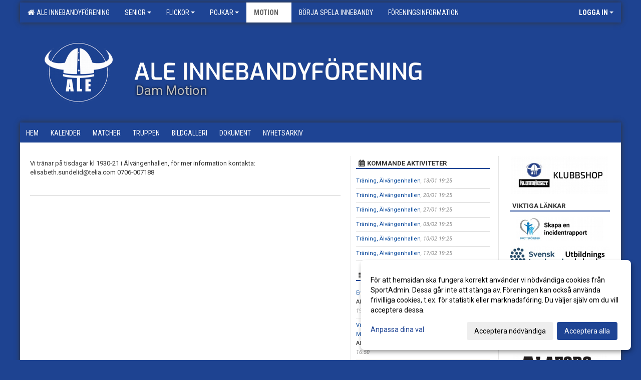

--- FILE ---
content_type: text/html; Charset=iso-8859-1
request_url: https://www.aleibf.se/start/?ID=112943
body_size: 13174
content:

<!DOCTYPE html>
<html lang="sv-SE">
<head>
    <meta http-equiv="Content-Type" content="text/html; charset=iso-8859-1">
    <title>Ale Innebandyförening - Dam Motion</title>
    <meta name="apple-mobile-web-app-capable" content="yes">

    <link rel='icon' href='../im/getLogga.asp?SID=2865&v=152'>
    <link rel="stylesheet" href="https://cdn.kiprotect.com/klaro/v0.7.22/klaro.min.css" />
    
    
        <meta name="viewport" content="width=device-width, initial-scale=1, minimum-scale=1, user-scalable=yes">
    <meta property="og:title" content="Ale Innebandyf&#246;rening">
<meta property="og:url" content="https://www.aleibf.se/start/Default.asp?ID=112943&v=4">


    <link href="../js/font-awesome-4.7.0/css/font-awesome.css" rel="stylesheet">
    <link href="../css/2.3.2/bootstrap.css?12444" rel="stylesheet">

    
        <link href="../css/2.3.2/bootstrap-responsive.css" rel="stylesheet">
    

    <link href="../css/saGen.css?12444" rel="stylesheet">

    
        <link href="../css/saLogga.css?12444" rel="stylesheet">
    
        <link href="../css/saResponsive.css?12444" rel="stylesheet">
    

    <link rel="stylesheet" type="text/css" href="../js/fancybox/source/jquery.fancybox.css?v=2.1.5_" media="screen">
    <link rel="stylesheet" href="../js/swipebox-master/source/swipebox.css">
       
    

    <script src="../js/jquery.js?12444"></script>
    <script src="../js/jquery.form.js?12444"></script>
    <script src="../js/sa.js?12444"></script> 
    <script src="../js/edit.js?12444"></script>
    <script src="../js/artikel.js?12444"></script>

    <script src="../js/fancybox/source/jquery.event.move.js"></script>
    <script src="../js/fancybox/source/jquery.event.swipe.js"></script>
    <script src="../js/fancybox/source/jquery.fancybox.js?v=2.1.5."></script>
   
    <script src="../js/swipebox-master/source/jquery.swipebox.js"></script>

     


    <!-- make sure the config gets loaded before Klaro -->
    <script type='text/javascript' src="../js/klaro/config.js"></script>
    <script defer type="text/javascript">
    klaroConfig.services = [
        
        {
            name: 'cookie_1',
            default: true,
            translations: {               
                sv: {
                    title: 'ASPSESSIONID',
                    description: 'SportAdmin - En webbsession används för att tillfälligt spara information om ditt besök, Informationen försvinner när du stänger webbläsaren..'
                },                 
            },
            purposes: ['required'],
            cookies: [              
                
                    [/^ASPSESSIONID.*$/],
                
            ],
            required: true,
            onlyOnce: true
        },
        
        {
            name: 'cookie_2',
            default: true,
            translations: {               
                sv: {
                    title: 'Klaro',
                    description: 'Klaro - Används för att spara dina valda samtycken för cookies på denna webbplats, så att du inte behöver ange dessa vid varje återkommande besök..'
                },                 
            },
            purposes: ['required'],
            cookies: [              
                
                    [/klaro/],
                
            ],
            required: true,
            onlyOnce: true
        },
        
    ];
</script>


    <script defer type="text/javascript" src="https://cdn.kiprotect.com/klaro/v0.7.22/klaro-no-css.js"></script>


    <!-- Sätter variabler inför den dynamiska css:en -->
    
<!-- Klaro styling -->
 <style>
    .klaro .cookie-notice:not(.cookie-modal-notice) .cn-body{
        padding: 20px !important;
    }

    .klaro .cookie-notice:not(.cookie-modal-notice) .cn-body .cn-ok{
        align-items: center;
    }

    .klaro .cookie-modal .cm-modal .cm-header h1{
        font-size: 16px;
    }

    .klaro .cookie-modal p,  .klaro .cookie-notice p, .klaro .cookie-modal h1, .klaro .cookie-modal li {
        color: #000000;
        line-height: 20px;
    }

    .klaro .cookie-notice .cm-btn, .klaro .cookie-modal .cm-btn {
        padding: 8px 15px;
        background-color: #eeeeee;
        color: #000;
    }

    .klaro .cookie-modal .cm-btn.cm-btn-info.cm-btn.cm-btn-success {
        background-color: #FFFFFF;
        color: #666;
    }

    .klaro .cookie-notice .cm-btn.cm-btn-success, .klaro .cookie-modal .cm-btn.cm-btn-success {        
        background-color: #1E4494;
        color: #FFF;
    }

    .klaro .cookie-notice:not(.cookie-modal-notice), .klaro .cookie-modal .cm-modal.cm-klaro {
        background-color: #ffffff;
    }

    .klaro .cookie-notice a, .klaro .cookie-modal a{
        color: #1E4494;
    }

    .klaro .cookie-notice a:focus, .klaro .cookie-modal a:focus{
        border: none;
        outline: none;
    }

    .klaro .cookie-modal .slider, .klaro .cookie-modal .cm-list-input:focus+.cm-list-label .slider{
        box-shadow: none;
    }

    .klaro .cookie-modal .cm-list-input.required:checked+.cm-list-label .slider{
        background-color: #1E4494;        
        
        opacity: .8;
    }

    .klaro .cookie-modal .cm-list-input:checked+.cm-list-label .slider{
        background-color: #1E4494;                
    }

    .klaro .cookie-modal .cm-list-input.half-checked:checked+.cm-list-label .slider, .klaro .cookie-modal .cm-list-input.only-required+.cm-list-label .slider{
        background-color: #1E4494;
        opacity: .6;        
    }

    @media (min-width: 660px) {
        .klaro .cookie-modal .cm-modal.cm-klaro{
            border-radius: 8px;
        }
    }

    @media (min-width: 1024px) {
        .klaro .cookie-notice:not(.cookie-modal-notice) {
            max-width: 540px;
            border-radius: 8px;
        }
    }
 </style>
<style>  



/* INSTÄLLNINGAR */
/* UTAN TOPPBILD */

        body {
            background-color:#1e4391;
        }
        .gradBG {
            background: linear-gradient(to top, #000060, 1e4391);
        }

    .linearBg {
        background-color: #445566;
        background: linear-gradient(to top, #000000, #445566);
    }



/* Overridear inställning med span9 till fullwidth. Används i mobilläget för vänstermeny */
@media screen and (max-width: 980px) {
    .row-fluid .span9 {
        width: 100%;
    }
}

/* Gemensam CSS för gammal och ny version */
#outerAd { 
    width: 200px; 
}

/* Bakgrund vald som mönster med färg (likadant som gamla hemsidan) */
/* Döljer panelerna som endast ska visas när det är en bakgrundsbild */
/* Sätter samma inställningar på bakgrunden som för hemsida 1.0 */

 
    body {
        background-color: #1e4391;
        background-image: url('');
        background-repeat: repeat-x;
        background-position: 0px 0px;
    }




/* CSS FÖR Logga (NYA DESIGNEN) */


    /* Hover-färg i dropdownmenyerna */
    .dropdown-menu li > a:hover, .dropdown-menu li > a:focus, .dropdown-submenu:hover > a {
        background-color: #EEE;
        color: #666;
    }

    .fontAwsomeHover:hover .fontAwsomeHoverIcon {
         color: #CCC !important;
    } 

    /* Bland annat pilen i i drop-downmenyn (toppmenyn) för mobilversionen */
    .navbar .nav li.dropdown > .dropdown-toggle .caret { 
        border-top-color: #FFF !important; 
    }

    /* För att ändra färg på pilen vid hover om ena sidfärgen är ljus och den andra mörk */
   .navbar .nav li.dropdown > .dropdown-toggle:hover .caret { 
        border-top-color: #666 !important; 
    }
   /* Dropdown-meny */
   .navbar .nav li.open > .dropdown-toggle .caret { 
        border-top-color: #666 !important; 
    }

    .caret {
        border-top-color: #FFF; 
    }

    /* Lilla pilen bredvid föreningsnamnet upp till vänster i mobilversionen */
    #caretAreaNamn {
        border-top-color: #666 !important; 
    }

    /* Den lilla pilen som syns på dropdown-knapparna i andra menyn */
    .tMenuTop a:hover .caret {
        border-top-color: #666; 
    }

    /* Den lilla pilen som syns på dropdown-knapparna i första menyn */
    .tMenuSektion:hover > a .caret {
        border-top-color: #666 !important; 
    }

    .open > a .caret {
        border-top-color: #666 !important; 
    }

    /* Hover - Inverterar knapparna i toppmenyn */
    /* Båda dessa bör göras */
    .tMenuSektion:hover > a { 
        color: #666 !important; 
    } 
    .tMenuSektion > a:hover { 
        color: #666 !important; 
    } 
    /* ------------- */

    .tMenuSektion .active {
        background-color: #FFFFFF !important; /* Ändrar från color1 till 2. Lugi. toppmenyn på active har fel färg */
    }

    /* Denna måste göras dominant */
    .active .caret {
        border-top-color: #666 !important; 
    }

    .navbar-inner22 .open > a {
        background-color: #FFFFFF !important;
        color: #666;
    }

    /* Gör så att färgen blir korrekt efter man klickar på dropdown i toppmenyn --> stänger dropdown --> flyttar musen från elementet */
    .navbar .topMenu .nav > li > a:focus, .navbar .topMenu .nav > li > a:hover {
        color: #FFF;
    }

    .nav-list > .active > a { 
        background: #FFFFFF; 

    }

    .tMenuActive > a { 
        border-bottom: 2px solid #666;
    }

    #outerAd { 
        margin-left: 955px;
    }

    .rub {
        font-family: 'Roboto Condensed', Tahoma, Arial, 'Helvetica Neue', Helvetica, sans-serif;
    }

    /* Bakgrundsfärgen ändras i menyn på hover */
    .tMenuTop:hover {
        background: #FFFFFF; 
    }
    .tMenuSektion:hover {
        background: #FFFFFF; 
    }

    /* Undermenyn i andra navigeringsmenyn */
    .navbar {
        background: #1E4494;
    }

    .navbar2 {
        background: #1E4494;
    }

    .navbar .topMenu .nav > .active > a,
    .navbar .topMenu .nav > .active > a:hover,
    .navbar .topMenu .nav > .active > a:focus {
        background: #FFFFFF;
        color: #FFF;
    }
    
    .sektionsruta {
        /* Variablen "sketionsrutaColor" sätts ovan */
        border-bottom-color: #1E4494;
    }

    /* Knappen man är på i toppmenyn */ 
    .navbar .nav li.dropdown.open > .dropdown-toggle,
    .navbar .nav li.dropdown.active > .dropdown-toggle,
    .navbar .nav li.dropdown.open.active > .dropdown-toggle {
        background-color: #FFFFFF;
        color: #666;
    }


    /* Färgen på texten i andra menyn */
    .tMenuTop > a {
        color: #FFF;
    }

    /* Färgen på texten i toppmenyn */ 
    /* Lagt till topMenu för att endast göra inställningarna på toppmenyn */
    .navbar .topMenu .nav > li > a {
        color: #FFF;
    }
   
    /* Undermeny till andra menyn */ 
    .tMenuTopUnder > a { 
        color: #666;
    }

    /* HOVER - Undermeny  till andra menyn */ 
    .tMenuTopUnder > a:hover { 
        border-bottom: 2px solid #666;
    }

    /* Hover på knapparna i andra menyn */
    .tMenuTop a:hover {
        color: #666; 
    }

    /* Aktiverade knappen i andra menyn */
    .tMenuTopActive {
        background: #FFFFFF;
    }

    /* Texten i den aktiverade knappen i andra menyn */
    /* Important för annars sparas över i vissa versioner. exempel Höllviken */
    .navbar .nav > .active > a, .tMenuTopActive > a { 
        color: #666 !important; 
    }

    /* Den lilla pilen i den aktiverade knappen i andra menyn */
    .navbar .nav > .active > a, .tMenuTopActive > a .caret { 
        border-top-color: #666; 
    }

    /* Vänstermenyn(endast ?) hover på befintligt val --> sparar över automatisk genererad färg */
    .nav-list > .active > a:hover {
        background: #FFFFFF;
        color: #666;
    }

    .nav-list > .active > a {
        color: #666;
    }

    /* Mobilmenyn */
    .mobilMeny {
        background: #1E4494  !important;
        border-bottom: 2px solid #FFFFFF !important;
    }

    /* Färgen i mobilmenyn */
    .mobilMenyItemList {
        background: #FFFFFF !important;
    }


    .tMenuObj > a {
        color: #666;
    }

    /* Aktiverad ruta i menyn */
    .tMenuObjActive > a {
        color: #666;
    }

    .menuBtnMobile {
        color: #FFF;
    }   

    /* Externa länkarna i andra menyn utan aktivt val */
    .tMenuTop .externalLink {
        color: #FFF;
    }

    /* Hover - Externa länkarna i andra menyn utan aktivt val */
    .tMenuTop a:hover .externalLink {
        color: #666;
    }

    /* Externa länkarna (mobilmenyn m.fl.) */
    .externalLink {
        color: #666;
    }

    .menyLista .tMenuSektion .externalLink {
        color: #FFF;
    }

    .menyLista .tMenuSektion:hover .externalLink {
        color: #666;
    }

    .menyLista .tMenuSektion .dropdown-menu .externalLink, 
    .open .dropdown-menu .externalLink {
        color: #333333;
    }

    .menyLista .tMenuSektion .dropdown-menu a:hover .externalLink,
    .open .dropdown-menu a:hover .externalLink  {
        color: #666;
    }

    /* Listan med innehåll i översta menyn */
    .menyLista {
        width: calc( 1200px - 125px); /* För menyn att inte falla ned om den har för långt innehåll vid full window-width */
    }

    /* Om det finns för långt innehåll i toppmenyn gör det ändå att klicka på logga in */
    .logInBtnOuter {
        background: #1E4494;
    }

    .avgransareMeny {
        background: #FFFFFF;
    }

    .undermeny {
        background: #FFFFFF;
    }

    .topAlert {
        background: #FFFFFF;
        color: #666;
    }

    .topAlert:hover, .topAlert:focus {
        color: #666;
    }


    /* Vänstermenyn - Logga */
    

        /* DESKTOP */
        /* @media screen and (min-width: 980px) { */

            /* Loggan */
            #foreningslogotyp { 
                height: 180px;
            }

            #LoggaDiv {
                padding-top: 9px;
                margin-left: 42px;
            }
            #topMargin {
                height: 200px;
            }

            /* Text 1 */
            .text1{
                margin-left: 221px;
                padding-top: 76px;
            }
            .text1Font {
                font-size: 70px;
            }
            .text1Shadow {
                margin-left: 220px;
                padding-top: 75px;
            }
            .text1ShadowFont {
                font-size: 70px;
            } 

            /* Text 2 */
            .text2{
                margin-left: 271px;
                padding-top: 136px;

            }
            .text2Font {
                font-size: 26px;

            }
            .text2Shadow {
                margin-left: 270px;
                padding-top: 135px;
            }
            .text2ShadowFont {
                font-size: 26px;
            } 

            /* Text 3 */
            .text3{
                margin-left: 231px;
                padding-top: 136px;
            }
            .text3Font {
                font-size: 26px;
            }
            .text3Shadow {
                margin-left: 230px;
                padding-top: 135px;
            }
            .text3ShadowFont {
                font-size: 26px;

            }
    
        /* Mobil */
        @media screen and (min-width: 701px) and (max-width: 980px) {
            #topMargin {
                height: 133px; 
            }

            /* Loggan */
            #foreningslogotyp {
                height: 120px !important;
            }
            #LoggaDiv {
                margin-left: 28px;
                padding-top: 7px;
            }

            /* Text 1 */
            .text1{
                margin-left: 148px;
                padding-top: 51px;
            }
            .text1Font {
                font-size: 47px;
            }
            .text1Shadow {
                margin-left: 147px;
                padding-top: 50px;
            }
            .text1ShadowFont {
                font-size: 47px;
            } 

            /* Text 2 */
            .text2{
                margin-left: 181px;
                padding-top: 91px;
            }
            .text2Font {
                font-size: 17px;
            }
            .text2Shadow {
                margin-left: 180px;
                padding-top: 90px;
            }
            .text2ShadowFont {
                font-size: 17px;
            } 

            /* Text 3 */
            .text3{
                margin-left: 154px;
                padding-top: 91px;
            }
            .text3Font {
                font-size: 17px;
            }
            .text3Shadow {
                margin-left: 153px;
                padding-top: 90px;
            }
            .text3ShadowFont {
                font-size: 17px;
            } 
        }

        @media screen and (max-width: 700px) {
            #LoggaDiv {
                margin-left: 21px;
                padding-top: 5px;
            }

            #topMargin {
                height: 100px; 
            }

            #foreningslogotyp {
                height: 90px !important;
            }

            /* Text 1 */
            .text1{
                margin-left: calc(110px + 1px);
                padding-top: calc((37px ) + 1px);
            }
            .text1Font {
                font-size: 25px;
            }
            .text1Shadow {
                margin-left: 110px;
                padding-top: 37px;
            }
            .text1ShadowFont {
                font-size: 25px;
            } 

            /* Text 2 */
            .text2{
                margin-left: calc(135px + 1px);
                padding-top: calc((67px ) + 1px);
            }
            .text2Font {
                font-size: 15px;
            }
            .text2Shadow {
                margin-left: 135px;
                padding-top: 67px;
            }
            .text2ShadowFont {
                font-size: 15px;
            } 

            /* Text 3 */
            .text3{
                margin-left: calc(115px + 1px);
                padding-top: calc((67px ) + 1px);
            }
            .text3Font {
                font-size: 13px;
            }
            .text3Shadow {
                margin-left: 115px;
                padding-top: 67px;
            }
            .text3ShadowFont {
                font-size: 13px;
            } 

            /* Om föreningsnamnet är för många tecken förminskas storleken relativt till webbsidans bredd */
            
        }
    


/* CSS FÖR TOPPBILDSLÄGE (GAMLA VERSIONEN) */

</style>

<link href='//fonts.googleapis.com/css?family=Asap|Roboto+Condensed|Roboto Condensed:Normal,Bold,Italic|Roboto:Normal,Bold,Italic|Oswald' rel='stylesheet'><style>body { font-family: 'Roboto', Tahoma, Arial,'Helvetica Neue', Helvetica, sans-serif; }.btn { font-family: 'Roboto', Tahoma, Arial,'Helvetica Neue', Helvetica, sans-serif; } li { font-family: 'Roboto', Tahoma, Arial,'Helvetica Neue', Helvetica, sans-serif; }.navbar .nav > li > a, .tMenuTop > a, .dropdown-menu li > a, .tMenuTopUnder > a, .nav-list > .active > a, .nav-list > li > a { font-family:'Roboto Condensed', Tahoma, Arial,'Helvetica Neue', Helvetica, sans-serif; font-size:14px; }</style>

</head>

<body>
<style>

#twitter-widget-0 {
    display: none !important;
}

</style>
<div id="dialog"></div>
<div id="fb-root"></div>
<script>    (function (d, s, id) {
        var js, fjs = d.getElementsByTagName(s)[0];
        if (d.getElementById(id)) return;
        js = d.createElement(s); js.id = id;
        js.src = "//connect.facebook.net/sv_SE/sdk.js#xfbml=1&version=v2.3";
        fjs.parentNode.insertBefore(js, fjs);
    } (document, 'script', 'facebook-jssdk'));</script>
<div class="gradBG" style='position:absolute;width:100%;height:500px;border:0px solid;z-index:-1'></div>

<div id="outer2Wide" style='border:0px solid;max-width:1200px;'><div id="outerWide" style='border:0px solid;'>
        <div class="navbar menu block" > <!-- navbar-inverse navbar-fixed-top-->
            <div class="navbar-inner22 topMenu" style="padding: 0px">
                <div class="container" >

                    
                    <div class="hidden-desktop">
                        <ul class="nav" >
                            <li class="active dropdown huvudmenyBtn"><a href="#" class="dropdown-toggle needsclick" data-toggle="dropdown"><b class="foreningsnamnMobil" >Dam Motion <b id="caretAreaNamn" class="caret"></b></b></a>
                                <ul class="dropdown-menu ">
                                    <li class=""><a href='../?SID=2865'>Ale Innebandyförening</a></li><li class="" style=padding-left:10px><b>Senior</b><li class=""><a href='../?SID=2871' ><span>Herr</span></a></li><li class=""><a href='../?SID=2866' ><span>Dam</span></a></li><li class="" style=padding-left:10px><b>Flickor</b><li class=""><a href='../?SID=26547' ><span>F10/11</span></a></li><li class=""><a href='../?SID=29704' ><span>F12/13</span></a></li><li class=""><a href='../?SID=43671' ><span>F14/15</span></a></li><li class=""><a href='../?SID=51260' ><span>F16/17/18/19</span></a></li><li class="" style=padding-left:10px><b>Pojkar</b><li class=""><a href='../?SID=16634' ><span>P09</span></a></li><li class=""><a href='../?SID=22414' ><span>P10</span></a></li><li class=""><a href='../?SID=27156' ><span>P11</span></a></li><li class=""><a href='../?SID=29566' ><span>P12</span></a></li><li class=""><a href='../?SID=29567' ><span>P13</span></a></li><li class=""><a href='../?SID=38915' ><span>P14</span></a></li><li class=""><a href='../?SID=62738' ><span>P15</span></a></li><li class=""><a href='../?SID=51261' ><span>P16/17</span></a></li><li class=""><a href='../?SID=65459' ><span>P18/19</span></a></li><li class="active" style=padding-left:10px><b>Motion</b><li class=""><a href='../?SID=11651' ><span>Dam Motion</span></a></li><li class=""><a href='../?SID=65463' ><span>Herr Motion</span></a></li><li class=""><a href='../?SID=11799' ><span><b>Börja spela innebandy</b></span></a></li><li class=""><a href='../?SID=11359' ><span><b>Föreningsinformation</b></span></a></li>
                                </ul>
                            </li>
                        </ul>
                    </div>

                    
                    <div class="visible-desktop">
                        <ul class="nav menyLista">
                            <li class="tMenuSektion "><a href='../?SID=2865'><i class='fa fa-home' style='font-size:15px;width:12px'></i>&nbsp; Ale Innebandyförening</a></li><li class="tMenuSektion dropdown "><a href=# class="dropdown-toggle" data-toggle="dropdown">Senior<b class="caret"></b></a><ul class="dropdown-menu"><li class=""><a href='../?SID=2871' ><span>Herr</span></a></li><li class=""><a href='../?SID=2866' ><span>Dam</span></a></li></ul></li><li class="tMenuSektion dropdown "><a href=# class="dropdown-toggle" data-toggle="dropdown">Flickor<b class="caret"></b></a><ul class="dropdown-menu"><li class=""><a href='../?SID=26547' ><span>F10/11</span></a></li><li class=""><a href='../?SID=29704' ><span>F12/13</span></a></li><li class=""><a href='../?SID=43671' ><span>F14/15</span></a></li><li class=""><a href='../?SID=51260' ><span>F16/17/18/19</span></a></li></ul></li><li class="tMenuSektion dropdown "><a href=# class="dropdown-toggle" data-toggle="dropdown">Pojkar<b class="caret"></b></a><ul class="dropdown-menu"><li class=""><a href='../?SID=16634' ><span>P09</span></a></li><li class=""><a href='../?SID=22414' ><span>P10</span></a></li><li class=""><a href='../?SID=27156' ><span>P11</span></a></li><li class=""><a href='../?SID=29566' ><span>P12</span></a></li><li class=""><a href='../?SID=29567' ><span>P13</span></a></li><li class=""><a href='../?SID=38915' ><span>P14</span></a></li><li class=""><a href='../?SID=62738' ><span>P15</span></a></li><li class=""><a href='../?SID=51261' ><span>P16/17</span></a></li><li class=""><a href='../?SID=65459' ><span>P18/19</span></a></li></ul></li><li class="tMenuSektion dropdown active"><a href=# class="dropdown-toggle" data-toggle="dropdown">Motion<b class="caret"></b></a><ul class="dropdown-menu"><li class=""><a href='../?SID=11651' ><span>Dam Motion</span></a></li><li class=""><a href='../?SID=65463' ><span>Herr Motion</span></a></li></ul></li><li class="tMenuSektion "><a href='../?SID=11799' ><span>Börja spela innebandy</span></a></li><li class="tMenuSektion "><a href='../?SID=11359' ><span>Föreningsinformation</span></a></li>
                        </ul>
                    </div>

                    
                    <ul class="nav pull-right" > 
                        <li class="dropdown tMenuSektion logInBtnOuter"><a href="#" class="dropdown-toggle" data-toggle="dropdown"><b><span class="logInBtn" >Logga in</span><b class="caret"></b></b></a>
                            <div class="dropdown-menu logInDiv" style="width: 270px;white-space: normal;flex-direction: column;padding: 12px;"> 
                            <div style="font-weight:600;margin-bottom:6px;">Vill du logga in som ledare/administratör?</div>
                            <div style="margin-bottom:12px">
                                    Logga in på SportAdmin <a target="_blank" href="https://identity.sportadmin.se/">här</a> och klicka på <i>Hemsida</i> i vänstermenyn. 
                            </div>

                                <div style="font-weight:600;margin-bottom:6px;">Vill du logga in som medlem/målsman?</div>
                                <div>
                                    Alla medlemsprofiler hanteras nu i appen SportAdmin. Appen hittar du i <a href="https://apps.apple.com/se/app/sportadmin/id6444823852">App Store</a> och 
                                    <a href="https://play.google.com/store/apps/details?id=com.leaderappbeta.com">Google Play</a>
                                </div>
                            </div>
                        </li>
                    </ul>

                </div>
            </div>
        </div>
    <div style='margin:0;border:0;'><div id='topMargin'><div id='LoggaDiv' style='position:absolute;display:inline;color:#000'><a href="../?SID=2865"><img alt="Ale Innebandyförening logo"  id='foreningslogotyp' src='../im/getLogga.asp?SID=2865&v=152'></a></div><div class='v11TOPText1topElement v11TOPText1leftElement v11TOPText1colorElement text1' style='position:absolute;display:inline;color:#FFFFFF'><span class='v11TOPText1Element v11TOPText1fontElement v11TOPText1sizeElement text1Font' style='font-family:Oswald;'> </span></div><div class='v11TOPText2topElement v11TOPText2leftElement v11TOPText2colorElement text2' style='position:absolute;display:inline;color:#FFFFFF'><span class='v11TOPText2Element v11TOPText2fontElement v11TOPText2sizeElement text2Font' style='font-family:Roboto;'></span></div><div class='v11TOPText3topElement v11TOPText3leftElement v11TOPText3colorElement text3' style='position:absolute;display:inline;color:#BFBFBF'><span class='v11TOPText3Element v11TOPText3fontElement v11TOPText3sizeElement text3Font' style='font-family:Roboto;'>Dam Motion</span></div></div></div>

        <div class="container-fluid block" style="margin: 0px; padding: 0px;" >

 
            <div class="row-fluid marginToPage2" style="background: #FFF; ">
                <div class="navbar hidden-desktop menu mobilMeny" style="margin: 0px;">
                    <div class="container">

                    <!-- Menyikon mobilläge -->
                        <i data-toggle="collapse" data-target=".nav-collapse3" class="fa fa-bars menuBtnMobile" aria-hidden="true"></i> 


                        <div class="nav-collapse3 collapse mobilMenyItemList" style="width:100%">
                          
                                <div class="tMenuObj "><a href='../start/?ID=112943' ><span>Hem</span></a></div><div class="tMenuObj "><a href='../kalender/?ID=112945' ><span>Kalender</span></a></div><div class="tMenuObj "><a href='../match/?ID=112951' ><span>Matcher</span></a></div><div class="tMenuObj "><a href='../grupp/?ID=112946' ><span>Truppen</span></a></div><div class="tMenuObj "><a href='../galleri/?ID=112948' ><span>Bildgalleri</span></a></div><div class="tMenuObj "><a href='../dokument/?ID=112949' ><span>Dokument</span></a></div><div class="tMenuObj " style='border-bottom: none;' ><a href='../nyheter/?ID=112944' ><span>Nyhetsarkiv</span></a></div>
                           <div class="clearBoth"></div>
                        </div>
                    </div>
                </div>

        <!-- Vänstermeny -->

      
                    <div class="navbar visible-desktop lagmeny" >
                        <div class="container navbar2" style="overflow: hidden;">
                            <div style="overflow: hidden;">                            
                                <div class="tMenuTop dropdown-toggle " style='border:0px solid'><a href='../start/?ID=112943' ><span>Hem</span></a></div><div class="tMenuTop dropdown-toggle " style='border:0px solid'><a href='../kalender/?ID=112945' ><span>Kalender</span></a></div><div class="tMenuTop dropdown-toggle " style='border:0px solid'><a href='../match/?ID=112951' ><span>Matcher</span></a></div><div class="tMenuTop dropdown-toggle " style='border:0px solid'><a href='../grupp/?ID=112946' ><span>Truppen</span></a></div><div class="tMenuTop dropdown-toggle " style='border:0px solid'><a href='../galleri/?ID=112948' ><span>Bildgalleri</span></a></div><div class="tMenuTop dropdown-toggle " style='border:0px solid'><a href='../dokument/?ID=112949' ><span>Dokument</span></a></div><div class="tMenuTop dropdown-toggle " style='border:0px solid'><a href='../nyheter/?ID=112944' ><span>Nyhetsarkiv</span></a></div>
                            </div>
                        </div>
                    </div>
<div class='visible-desktop avgransareMeny'></div><div id='annonsPelareMobil' style='width: 100%; height: 120px;' class='hidden-desktop'><div id=blockMobil class='innerAd' style='background:#FFF; height: 120px; display:flex; justify-content:center; align-items:center;'><div id=blockMobil_0 style=' position:absolute; width:250px; left: 50%; margin-left: -125px;'><table id=blockTabMobil_0 border=0 width=100% cellpadding=0 cellspacing=0><tr><td align=center><a href='https://klubbhuset.com/sv-se/foreningarklubbshop/ale-ibf/' target='_blank'><div align=center class='mediumDiv innerAd' style='border-radius:5px;'><img src='/spalt/148/2865/46948mobil_2_500.png?v=4' style='border-radius:5px;max-height: 120px;width:auto;' ></div></a></table></div><div id=blockMobil_1 style='display: none; position:absolute; width:250px; left: 50%; margin-left: -125px;'><table id=blockTabMobil_1 border=0 width=100% cellpadding=0 cellspacing=0><tr><td align=center><a href='https://www.innebandy.se/vastsvenska/hallklimat/incidentrapport' target='_blank'><div align=center class='mediumDiv innerAd' style='border-radius:5px;'><img src='/spalt/148/2865/36686mobil_2_500.png?v=3' style='border-radius:5px;max-height: 120px;width:auto;' ></div></a></table></div><div id=blockMobil_2 style='display: none; position:absolute; width:250px; left: 50%; margin-left: -125px;'><table id=blockTabMobil_2 border=0 width=100% cellpadding=0 cellspacing=0><tr><td align=center><a href='https://www.innebandy.se/vastsvenska/utbildningar' target='_blank'><div align=center class='mediumDiv innerAd' style='border-radius:5px;'><img src='/spalt/148/2865/24955mobil_2_500.png?v=3' style='border-radius:5px;max-height: 120px;width:auto;' ></div></a></table></div><div id=blockMobil_3 style='display: none; position:absolute; width:250px; left: 50%; margin-left: -125px;'><table id=blockTabMobil_3 border=0 width=100% cellpadding=0 cellspacing=0><tr><td align=center><a href='https://www.rfsisu.se/vastragotaland/utbildningfolkbildning/kalender-anmalan/' target='_blank'><div align=center class='mediumDiv innerAd' style='border-radius:5px;'><img src='/spalt/148/2865/24950mobil_2_500.png?v=3' style='border-radius:5px;max-height: 120px;width:auto;' ></div></a></table></div><div id=blockMobil_4 style='display: none; position:absolute; width:250px; left: 50%; margin-left: -125px;'><table id=blockTabMobil_4 border=0 width=100% cellpadding=0 cellspacing=0><tr><td align=center><a href='https://www.sponsorhuset.se/aleibf' target='_blank'><div align=center class='mediumDiv innerAd' style='border-radius:5px;'><img src='/spalt/148/2865/29889mobil_2_500.gif?v=4' style='border-radius:5px;max-height: 120px;width:auto;' ></div></a></table></div><div id=blockMobil_5 style='display: none; position:absolute; width:250px; left: 50%; margin-left: -125px;'><table id=blockTabMobil_5 border=0 width=100% cellpadding=0 cellspacing=0><tr><td align=center><a href='http://www.alaforsplatab.se/' target='_blank'><div align=center class='mediumDiv innerAd' style='border-radius:5px;'><img src='/spalt/148/2865/45475mobil_2_500.png?v=3' style='border-radius:5px;max-height: 120px;width:auto;' ></div></a></table></div><div id=blockMobil_6 style='display: none; position:absolute; width:250px; left: 50%; margin-left: -125px;'><table id=blockTabMobil_6 border=0 width=100% cellpadding=0 cellspacing=0><tr><td align=center><a href='https://aleel.se/' target='_blank'><div align=center class='mediumDiv innerAd' style='border-radius:5px;'><img src='https://cdn.sportadmin.se/137/h/148/4c330537ee25c273b3ef56d9802c7f0d27df034ed72a7daa5b3403e4bae19f66_M.png' style='border-radius:5px;max-height: 120px;width:auto;' /></div></a></table></div><div id=blockMobil_7 style='display: none; position:absolute; width:250px; left: 50%; margin-left: -125px;'><table id=blockTabMobil_7 border=0 width=100% cellpadding=0 cellspacing=0><tr><td align=center><a href='https://www.aletradgard.se/' target='_blank'><div align=center class='mediumDiv innerAd' style='border-radius:5px;'><img src='/spalt/148/2865/45476mobil_2_500.png?v=3' style='border-radius:5px;max-height: 120px;width:auto;' ></div></a></table></div><div id=blockMobil_8 style='display: none; position:absolute; width:250px; left: 50%; margin-left: -125px;'><table id=blockTabMobil_8 border=0 width=100% cellpadding=0 cellspacing=0><tr><td align=center><a href='https://www.axelch.com/' target='_blank'><div align=center class='mediumDiv innerAd' style='border-radius:5px;'><img src='/spalt/148/2865/24703mobil_2_500.png?v=4' style='border-radius:5px;max-height: 120px;width:auto;' ></div></a></table></div><div id=blockMobil_9 style='display: none; position:absolute; width:250px; left: 50%; margin-left: -125px;'><table id=blockTabMobil_9 border=0 width=100% cellpadding=0 cellspacing=0><tr><td align=center><a href='http://www.gulfnol.se/' target='_blank'><div align=center class='mediumDiv innerAd' style='border-radius:5px;'><img src='/spalt/148/2865/45478mobil_2_500.png?v=6' style='border-radius:5px;max-height: 120px;width:auto;' ></div></a></table></div><div id=blockMobil_10 style='display: none; position:absolute; width:250px; left: 50%; margin-left: -125px;'><table id=blockTabMobil_10 border=0 width=100% cellpadding=0 cellspacing=0><tr><td align=center><a href='https://www.ica.se/butiker/kvantum/ale/' target='_blank'><div align=center class='mediumDiv innerAd' style='border-radius:5px;'><img src='/spalt/148/2865/45479mobil_2_500.png?v=3' style='border-radius:5px;max-height: 120px;width:auto;' ></div></a></table></div><div id=blockMobil_11 style='display: none; position:absolute; width:250px; left: 50%; margin-left: -125px;'><table id=blockTabMobil_11 border=0 width=100% cellpadding=0 cellspacing=0><tr><td align=center><a href='https://www.kbror.se/' target='_blank'><div align=center class='mediumDiv innerAd' style='border-radius:5px;'><img src='/spalt/148/2865/45480mobil_2_500.png?v=3' style='border-radius:5px;max-height: 120px;width:auto;' ></div></a></table></div><div id=blockMobil_12 style='display: none; position:absolute; width:250px; left: 50%; margin-left: -125px;'><table id=blockTabMobil_12 border=0 width=100% cellpadding=0 cellspacing=0><tr><td align=center><a href='http://kladkallaren.se/' target='_blank'><div align=center class='mediumDiv innerAd' style='border-radius:5px;'><img src='/spalt/148/2865/45481mobil_2_500.png?v=3' style='border-radius:5px;max-height: 120px;width:auto;' ></div></a></table></div><div id=blockMobil_13 style='display: none; position:absolute; width:250px; left: 50%; margin-left: -125px;'><table id=blockTabMobil_13 border=0 width=100% cellpadding=0 cellspacing=0><tr><td align=center><a href='https://klatterbjornen.se/' target='_blank'><div align=center class='mediumDiv innerAd' style='border-radius:5px;'><img src='/spalt/148/2865/45482mobil_2_500.png?v=2' style='border-radius:5px;max-height: 120px;width:auto;' ></div></a></table></div><div id=blockMobil_14 style='display: none; position:absolute; width:250px; left: 50%; margin-left: -125px;'><table id=blockTabMobil_14 border=0 width=100% cellpadding=0 cellspacing=0><tr><td align=center><a href='https://www.kollandagrus.se/' target='_blank'><div align=center class='mediumDiv innerAd' style='border-radius:5px;'><img src='/spalt/148/2865/45483mobil_2_500.png?v=3' style='border-radius:5px;max-height: 120px;width:auto;' ></div></a></table></div><div id=blockMobil_15 style='display: none; position:absolute; width:250px; left: 50%; margin-left: -125px;'><table id=blockTabMobil_15 border=0 width=100% cellpadding=0 cellspacing=0><tr><td align=center><a href='https://svenskastenhus.se/' target='_blank'><div align=center class='mediumDiv innerAd' style='border-radius:5px;'><img src='/spalt/148/2865/45485mobil_2_500.png?v=3' style='border-radius:5px;max-height: 120px;width:auto;' ></div></a></table></div><div id=blockMobil_16 style='display: none; position:absolute; width:250px; left: 50%; margin-left: -125px;'><table id=blockTabMobil_16 border=0 width=100% cellpadding=0 cellspacing=0><tr><td align=center><a href='https://klubbhuset.com/sv-se/foreningarklubbshop/ale-ibf/' target='_blank'><div align=center class='mediumDiv innerAd' style='border-radius:5px;'><img src='/spalt/148/2865/22211mobil_2_500.png?v=4' style='border-radius:5px;max-height: 120px;width:auto;' ></div></a></table></div><div id=blockMobil_17 style='display: none; position:absolute; width:250px; left: 50%; margin-left: -125px;'><table id=blockTabMobil_17 border=0 width=100% cellpadding=0 cellspacing=0><tr><td align=center><a href='https://klubbhuset.com/sv-se/foreningarklubbshop/ale-ibf/?page=1' target='_blank'><div align=center class='mediumDiv innerAd' style='border-radius:5px;'><img src='/spalt/148/2865/43975mobil_2_500.png?v=4' style='border-radius:5px;max-height: 120px;width:auto;' ></div></a></table></div><div id=blockMobil_18 style='display: none; position:absolute; width:250px; left: 50%; margin-left: -125px;'><table id=blockTabMobil_18 border=0 width=100% cellpadding=0 cellspacing=0><tr><td align=center><a href='https://bengtdahlgren.se/en' target='_blank'><div align=center class='mediumDiv innerAd' style='border-radius:5px;'><img src='/spalt/148/2865/42599mobil_2_500.png?v=3' style='border-radius:5px;max-height: 120px;width:auto;' ></div></a></table></div><div id=blockMobil_19 style='display: none; position:absolute; width:250px; left: 50%; margin-left: -125px;'><table id=blockTabMobil_19 border=0 width=100% cellpadding=0 cellspacing=0><tr><td align=center><a href='https://www.mgzel.se/' target='_blank'><div align=center class='mediumDiv innerAd' style='border-radius:5px;'><img src='/spalt/148/2865/45484mobil_2_500.png?v=3' style='border-radius:5px;max-height: 120px;width:auto;' ></div></a></table></div></div></div><hr style='margin: 15px 0 5px 0;' class='hidden-desktop'><script>setInterval(function() {if ($(window).width() < 963) {if (!mouseOverMobil) {if ($('#blockMobil_0').is(':visible')) { $('#blockMobil_0').fadeOut(1000);$('#blockMobil_1').fadeIn(1000)}else if ($('#blockMobil_1').is(':visible')) { $('#blockMobil_1').fadeOut(1000);$('#blockMobil_2').fadeIn(1000)}else if ($('#blockMobil_2').is(':visible')) { $('#blockMobil_2').fadeOut(1000);$('#blockMobil_3').fadeIn(1000)}else if ($('#blockMobil_3').is(':visible')) { $('#blockMobil_3').fadeOut(1000);$('#blockMobil_4').fadeIn(1000)}else if ($('#blockMobil_4').is(':visible')) { $('#blockMobil_4').fadeOut(1000);$('#blockMobil_5').fadeIn(1000)}else if ($('#blockMobil_5').is(':visible')) { $('#blockMobil_5').fadeOut(1000);$('#blockMobil_6').fadeIn(1000)}else if ($('#blockMobil_6').is(':visible')) { $('#blockMobil_6').fadeOut(1000);$('#blockMobil_7').fadeIn(1000)}else if ($('#blockMobil_7').is(':visible')) { $('#blockMobil_7').fadeOut(1000);$('#blockMobil_8').fadeIn(1000)}else if ($('#blockMobil_8').is(':visible')) { $('#blockMobil_8').fadeOut(1000);$('#blockMobil_9').fadeIn(1000)}else if ($('#blockMobil_9').is(':visible')) { $('#blockMobil_9').fadeOut(1000);$('#blockMobil_10').fadeIn(1000)}else if ($('#blockMobil_10').is(':visible')) { $('#blockMobil_10').fadeOut(1000);$('#blockMobil_11').fadeIn(1000)}else if ($('#blockMobil_11').is(':visible')) { $('#blockMobil_11').fadeOut(1000);$('#blockMobil_12').fadeIn(1000)}else if ($('#blockMobil_12').is(':visible')) { $('#blockMobil_12').fadeOut(1000);$('#blockMobil_13').fadeIn(1000)}else if ($('#blockMobil_13').is(':visible')) { $('#blockMobil_13').fadeOut(1000);$('#blockMobil_14').fadeIn(1000)}else if ($('#blockMobil_14').is(':visible')) { $('#blockMobil_14').fadeOut(1000);$('#blockMobil_15').fadeIn(1000)}else if ($('#blockMobil_15').is(':visible')) { $('#blockMobil_15').fadeOut(1000);$('#blockMobil_16').fadeIn(1000)}else if ($('#blockMobil_16').is(':visible')) { $('#blockMobil_16').fadeOut(1000);$('#blockMobil_17').fadeIn(1000)}else if ($('#blockMobil_17').is(':visible')) { $('#blockMobil_17').fadeOut(1000);$('#blockMobil_18').fadeIn(1000)}else if ($('#blockMobil_18').is(':visible')) { $('#blockMobil_18').fadeOut(1000);$('#blockMobil_19').fadeIn(1000)}else if ($('#blockMobil_19').is(':visible')) { $('#blockMobil_19').fadeOut(1000);$('#blockMobil_0').fadeIn(1000)}
}};}, 3000);var mouseOverMobil;mouseOverMobil=false;$( "#annonsPelareMobil" ).mouseover(function() { mouseOverMobil=true });$( "#annonsPelareMobil" ).mouseout(function() { mouseOverMobil=false });</script><div style="max-width:955px;"><div class="span99" style="background: #FFFFFF;">            
        <div id="wrap" style='border: 0px solid; display: block; width: 100%;'>


<!-- Sist i koden eftersom ""session("areSidinnehallBredd")"" måste ha hunnit få sitt värde -->

    <style>
       #outerAd { 
            position: absolute;
            margin-left: 955px;
            
        }
    </style>



<!-- Hover för sportadmin-loggan upp i högra hörnet -->
<script>
    function UTF8TOISO(text){
        text = text.replace(/Ã?Â¶/g, "ö")
        text = text.replace(/Ã?Â¤/g, "ä")
        text = text.replace(/Ã?Â¥/g, "å")
        text = text.replace(/Ã?Â?/g, "Ö")
        text = text.replace(/Ã?Â?/g, "Ä")
        text = text.replace(/Ã?Â?/g, "Å")
        text = text.replace(/Ã?Â©/g, "Ã©")
        text = text.replace(/Ã?Â¨/g, "Ã¨")
        text = text.replace(/Ã?Â¼/g, "Ã¼")
        text = text.replace(/Ã?Â¡/g, "Ã¡")
        return text;
    }

    $( document ).ready(function() {
        $(".imgHover img").hover(function () {
            $( ".imgHover img" ).attr("src", "../im/LogoIcoLightGray.png");
        }, function () {
            $(".imgHover img").attr("src", "../im/logoIcoWhite.png");
            });

       
        var tables = document.getElementsByClassName("clCommonGrid")
        for (var i = 0; i < tables.length; ++i) {
            var innerHtml = tables[i].innerHTML;
            var text = UTF8TOISO(innerHtml)
            tables[i].innerHTML = text;
        }


    });

    
</script>

<form id="myForm" method="post" autocomplete="off" style="margin: 0;">
<div class='contentDiv'><div class=tbl1 ><div style=max-width:100% > <style>
 .table td {
  border-top: 0px;
}
@media (max-width: 768px) {
    .mobileknappis {
        padding: 10px; /* Adjust padding as needed */
        /*margin: 5px; /* Adjust margins as needed */
    }
}

</style>  <div class=inner ><div style='margin-top:5px;border:0px solid #999999;'><p>Vi tr&#228;nar p&#229; tisdagar kl 1930-21 i &#196;lv&#228;ngenhallen, f&#246;r mer information kontakta:</p>
<div>elisabeth.sundelid@telia.com 0706-007188</div>
<div>&nbsp;</div></div><div style=clear:both></div><div class=hr></div></div></div></div><div class=tbl2><div><div class='nyhetsflode' align=left style='margin-left:20px;min-height:500px;border-left:1px dotted #cccccc;margin-right:-3px;'><div style=margin-right:-15px></div><div class='sektionsRutaOuter'><div class='sektionsruta' align=left><i class='fa fa-calendar' aria-hidden='true'></i><b>Kommande aktiviteter</b></div></div><div class='sektionsRutaInner' style='padding-bottom: 10px; margin-left: 10px; margin-right: 10px;'><table border=0 width=100% cellpadding=0 cellspacing=0 style='font-size:11px;'><tr><td style='border-bottom:1px dotted #CCCCCC;padding-top:5px;padding-bottom:5px' width=100% ><a href=../kalender/?ID=112945&AID=28206618>Träning, Älvängenhallen</a><i style=color:#888>, 13/01 19:25</i><tr><td style='border-bottom:1px dotted #CCCCCC;padding-top:5px;padding-bottom:5px' width=100% ><a href=../kalender/?ID=112945&AID=28206617>Träning, Älvängenhallen</a><i style=color:#888>, 20/01 19:25</i><tr><td style='border-bottom:1px dotted #CCCCCC;padding-top:5px;padding-bottom:5px' width=100% ><a href=../kalender/?ID=112945&AID=28206616>Träning, Älvängenhallen</a><i style=color:#888>, 27/01 19:25</i><tr><td style='border-bottom:1px dotted #CCCCCC;padding-top:5px;padding-bottom:5px' width=100% ><a href=../kalender/?ID=112945&AID=28206615>Träning, Älvängenhallen</a><i style=color:#888>, 03/02 19:25</i><tr><td style='border-bottom:1px dotted #CCCCCC;padding-top:5px;padding-bottom:5px' width=100% ><a href=../kalender/?ID=112945&AID=28206614>Träning, Älvängenhallen</a><i style=color:#888>, 10/02 19:25</i><tr><td style='border-bottom:1px dotted #CCCCCC;padding-top:5px;padding-bottom:5px' width=100% ><a href=../kalender/?ID=112945&AID=28206613>Träning, Älvängenhallen</a><i style=color:#888>, 17/02 19:25</i></table><div style=height:5px></div></div><div class='sektionsRutaOuter'><div class='sektionsruta' align=left><i class='fa fa-bars' aria-hidden='true'></i><b>Nyheter från föreningen</b></div></div><div class='sektionsRutaInner' style='padding-bottom: 10px; margin-left: 10px; margin-right: 10px;'><div class=newsItem style='clear:both; border-top: none;'><div class=imgDiv style='float:right;width:89px;margin-left:5px;margin-bottom:5px;height:50px;border:0px solid;overflow:hidden;'><a href=../nyheter/?ID=27912&NID=1307740><img src='https://cdn.sportadmin.se/137/h/148/e97e56a831efc2547b685e134810ea4b0af93c7d6dadc76b918cd390e054ea7a_S.png' style='height:59px;margin: -7px 0px' ></a></div><div><a href=../nyheter/?ID=27912&NID=1307740>En tidig julklapp - Fritidskortet</a></div><div><span class=newsItemRub>Ale Innebandyförening</span>, <i>17/11 19:25&nbsp;</i></div></div><div class=newsItem style=clear:both><div class=imgDiv style='float:right;width:89px;margin-left:5px;margin-bottom:5px;height:50px;border:0px solid;overflow:hidden;'><a href=../nyheter/?ID=27912&NID=1304025><img src='https://cdn.sportadmin.se/137/h/148/6b130d993ce04a528e81312b50c20a35d63a3659d1e399b775b35c92193ea273_S.jpg' style='height:89px;margin: -21px 0px' ></a></div><div><a href=../nyheter/?ID=27912&NID=1304025>Vintern kommer snart - Mössorna är redan här!</a></div><div><span class=newsItemRub>Ale Innebandyförening</span>, <i>30/10 16:50&nbsp;</i></div></div><div class=newsItem style=clear:both><div><a href=../nyheter/?ID=27912&NID=1295705>Nu kör vi!!! Kom och stötta!</a></div><div><span class=newsItemRub>Ale Innebandyförening</span>, <i>25/09 21:53&nbsp;</i></div></div></div></div></div></div></div>
</form>
</div>
</div>
</div>

<div ID=outerAd style='padding: 0px 0 0 22px;'><div id='annonsPelare' style='width:200px;overflow:hidden;'><a href='https://klubbhuset.com/sv-se/foreningarklubbshop/ale-ibf/' target='_blank'><div align=center class='mediumDiv innerAd'  style='border:0px solid #DDD;border-radius:5px;'><img src='/spalt/148/2865/46948_2_400.png?v=4' style='border-radius:5px;' ></div></a><div class='sektionsRutaOuter' ><div class='sektionsruta' align=left  style='margin: 0 !important;' ><b>Viktiga länkar</b></div></div><a href='https://www.innebandy.se/vastsvenska/hallklimat/incidentrapport' target='_blank'><div align=center class='mediumDiv innerAd'  style='border:0px solid #DDD;border-radius:5px;'><img src='/spalt/148/2865/36686_2_400.png?v=3' style='border-radius:5px;' ></div></a><a href='https://www.innebandy.se/vastsvenska/utbildningar' target='_blank'><div align=center class='mediumDiv innerAd'  style='border:0px solid #DDD;border-radius:5px;'><img src='/spalt/148/2865/24955_2_400.png?v=3' style='border-radius:5px;' ></div></a><a href='https://www.rfsisu.se/vastragotaland/utbildningfolkbildning/kalender-anmalan/' target='_blank'><div align=center class='mediumDiv innerAd'  style='border:0px solid #DDD;border-radius:5px;'><img src='/spalt/148/2865/24950_2_400.png?v=3' style='border-radius:5px;' ></div></a><a href='https://www.sponsorhuset.se/aleibf' target='_blank'><div align=center class='mediumDiv innerAd'  style='border:0px solid #DDD;border-radius:5px;'><img src='/spalt/148/2865/29889_2_400.gif?v=4' style='border-radius:5px;' ></div></a><div class='sektionsRutaOuter' ><div class='sektionsruta' align=left  style='margin: 0 !important;' ><b>Sponsorer  Ale</b></div></div><a href='http://www.alaforsplatab.se/' target='_blank'><div align=center class='mediumDiv innerAd'  style='border:0px solid #DDD;border-radius:5px;'><img src='/spalt/148/2865/45475_2_400.png?v=3' style='border-radius:5px;' ></div></a><a href='https://aleel.se/' target='_blank'><div align=center class='mediumDiv innerAd'  style='border:0px solid #DDD;border-radius:5px;'><div style='align-content:center;height:40pt;margin:0pt;'><img src='https://cdn.sportadmin.se/137/h/148/4c330537ee25c273b3ef56d9802c7f0d27df034ed72a7daa5b3403e4bae19f66_M.png' style='border-radius:5px;max-height:100%;width:auto;' /></div></div></a><a href='https://www.aletradgard.se/' target='_blank'><div align=center class='mediumDiv innerAd'  style='border:0px solid #DDD;border-radius:5px;'><img src='/spalt/148/2865/45476_2_400.png?v=3' style='border-radius:5px;' ></div></a><a href='https://www.axelch.com/' target='_blank'><div align=center class='mediumDiv innerAd'  style='border:0px solid #DDD;border-radius:5px;'><img src='/spalt/148/2865/24703_2_400.png?v=4' style='border-radius:5px;' ></div></a><a href='http://www.gulfnol.se/' target='_blank'><div align=center class='mediumDiv innerAd'  style='border:0px solid #DDD;border-radius:5px;'><img src='/spalt/148/2865/45478_2_400.png?v=6' style='border-radius:5px;' ></div></a><a href='https://www.ica.se/butiker/kvantum/ale/' target='_blank'><div align=center class='mediumDiv innerAd'  style='border:0px solid #DDD;border-radius:5px;'><img src='/spalt/148/2865/45479_2_400.png?v=3' style='border-radius:5px;' ></div></a><a href='https://www.kbror.se/' target='_blank'><div align=center class='mediumDiv innerAd'  style='border:0px solid #DDD;border-radius:5px;'><img src='/spalt/148/2865/45480_2_400.png?v=3' style='border-radius:5px;' ></div></a><a href='http://kladkallaren.se/' target='_blank'><div align=center class='mediumDiv innerAd'  style='border:0px solid #DDD;border-radius:5px;'><img src='/spalt/148/2865/45481_2_400.png?v=3' style='border-radius:5px;' ></div></a><a href='https://klatterbjornen.se/' target='_blank'><div align=center class='mediumDiv innerAd'  style='border:0px solid #DDD;border-radius:5px;'><img src='/spalt/148/2865/45482_2_400.png?v=2' style='border-radius:5px;' ></div></a><a href='https://www.kollandagrus.se/' target='_blank'><div align=center class='mediumDiv innerAd'  style='border:0px solid #DDD;border-radius:5px;'><img src='/spalt/148/2865/45483_2_400.png?v=3' style='border-radius:5px;' ></div></a><a href='https://svenskastenhus.se/' target='_blank'><div align=center class='mediumDiv innerAd'  style='border:0px solid #DDD;border-radius:5px;'><img src='/spalt/148/2865/45485_2_400.png?v=3' style='border-radius:5px;' ></div></a><div class='sektionsRutaOuter' ><div class='sektionsruta' align=left  style='margin: 0 !important;' ><b>Sponsorer  Övriga</b></div></div><a href='https://klubbhuset.com/sv-se/foreningarklubbshop/ale-ibf/' target='_blank'><div align=center class='mediumDiv innerAd'  style='border:0px solid #DDD;border-radius:5px;'><img src='/spalt/148/2865/22211_2_400.png?v=4' style='border-radius:5px;' ></div></a><a href='https://klubbhuset.com/sv-se/foreningarklubbshop/ale-ibf/?page=1' target='_blank'><div align=center class='mediumDiv innerAd'  style='border:0px solid #DDD;border-radius:5px;'><img src='/spalt/148/2865/43975_2_400.png?v=4' style='border-radius:5px;' ></div></a><a href='https://bengtdahlgren.se/en' target='_blank'><div align=center class='mediumDiv innerAd'  style='border:0px solid #DDD;border-radius:5px;'><img src='/spalt/148/2865/42599_2_400.png?v=3' style='border-radius:5px;' ></div></a><a href='https://www.mgzel.se/' target='_blank'><div align=center class='mediumDiv innerAd'  style='border:0px solid #DDD;border-radius:5px;'><img src='/spalt/148/2865/45484_2_400.png?v=3' style='border-radius:5px;' ></div></a></div><script>clearInterval(adInterval);adInterval = setInterval(function(){rotate()},3000);function rotate() {}var mouseOver;mouseOver=false;$( "#outerAd" ).mouseover(function() { mouseOver=true });$( "#outerAd" ).mouseout(function() { mouseOver=false });</script></div>

</div>


<div id="footer">
    <div class="sportAdminLogotype" style="">
    <div><a href="#" id="cookieHandler">Cookie-inställningar</a></div>
        <div style="border:0px solid" class="visible-phone"><a href="../?SID=11651&platform=WEB">Gå till Webbversion</a></div>
        <div style="margin-left:auto">
            <a href=http://www.sportadmin.se target=_blank>
                <img src="../im/nyaloggan.png" style="width:180px" title="SportAdmin">
            </a>
        </div>
    </div>
</div>


</div></div>

<script src="../js/2.3.2/bootstrap-dropdown.js"></script>
<script src="../js/2.3.2/bootstrap-collapse.js"></script>
<script src="../js/2.3.2/bootstrap-tooltip.js"></script>

<script>
    // This function is used to handle the cookie consent banner
    function handleCookieConsent() {
        var cookieHandler = document.getElementById('cookieHandler');
        cookieHandler.addEventListener('click', function(e) {
            e.preventDefault();
            // Logic to show cookie consent options
            klaro.show(null, true)
        });
    }

    // Initialize the cookie consent handler
    document.addEventListener('DOMContentLoaded', handleCookieConsent);
</script>

<iframe name=loginFrame style=display:none ></iframe>
 
</div>
</body></html>

--- FILE ---
content_type: application/javascript
request_url: https://www.aleibf.se/js/edit.js?12444
body_size: 381
content:
/* Editmeny */

function showEdit(admTop, adm, stycke) {
    admTop.style.background = '#F4FaFF';
    adm.style.background = '#E8F0F8 ';
    admTop.style.border = '1px solid #CCCCCC ';
}

function hideEdit(admTop, adm, stycke) {
    try {
        if (stycke.style.display != 'none') {
            admTop.style.border = '1px solid #ffffff ';
            admTop.style.background = '#FFFFFF';
            adm.style.background = '#E8F0F8';
        }
    }
    catch(err) {}
}

function redigeraNyhet(styckeID, styckeEdit, stycke, sidaID) {
    if (styckeEdit.style.display == 'none') {
        styckeEdit.style.display = 'block';
        stycke.style.display = 'none';
    } else {
        stycke.style.display = 'block';
        styckeEdit.style.display = 'none';
    }
    $(styckeEdit).html('<iframe ID=iframeID' + styckeID + ' src="../sida/styckeEdit.asp?stycke=' + styckeID + '&sida=' + sidaID + '&ID=' + sidaID + '&nyhet=1" style="width: 100%; " frameborder="0" allowtransparency="true" scrolling="no"></iframe>');
}

function nyNyhet(styckeEdit, sidaID) {
    if (styckeEdit.style.display == 'none') {
        styckeEdit.style.display = 'block';
    } else {
        styckeEdit.style.display = 'none';
    }
    $(styckeEdit).html('<iframe ID=iframeID src="../sida/styckeEdit.asp?sida=' + sidaID + '&ID=' + sidaID + '&nyhet=1" style="width: 100%;" frameborder="0" allowtransparency="true" scrolling="no"></iframe>');
}

function redigeraStycke(styckeID, styckeEdit, stycke, sidaID) {
    if (styckeEdit.style.display == 'none') {
        styckeEdit.style.display = 'block';
        stycke.style.display = 'none';
    } else {
        stycke.style.display = 'block';
        styckeEdit.style.display = 'none';
    }
    $(styckeEdit).html('<iframe ID=iframeID' + styckeID + ' src="../sida/styckeEdit.asp?stycke=' + styckeID + '&ID=' + sidaID + '&sida=' + sidaID + '" style="width: 100%; height:400px" frameborder="0" allowtransparency="true" scrolling="no"></iframe>');
}

function nyttStycke(styckeEdit, sidaID) {
    if (styckeEdit.style.display == 'none') {
        styckeEdit.style.display = 'block';
    } else {
        styckeEdit.style.display = 'none';
    }
    $(styckeEdit).html('<iframe ID=iframeID src="../sida/styckeEdit.asp?ID=' + sidaID + '&sida=' + sidaID + '" style="width: 100%; height:400px" frameborder="0" allowtransparency="true" scrolling="no"></iframe>');
}